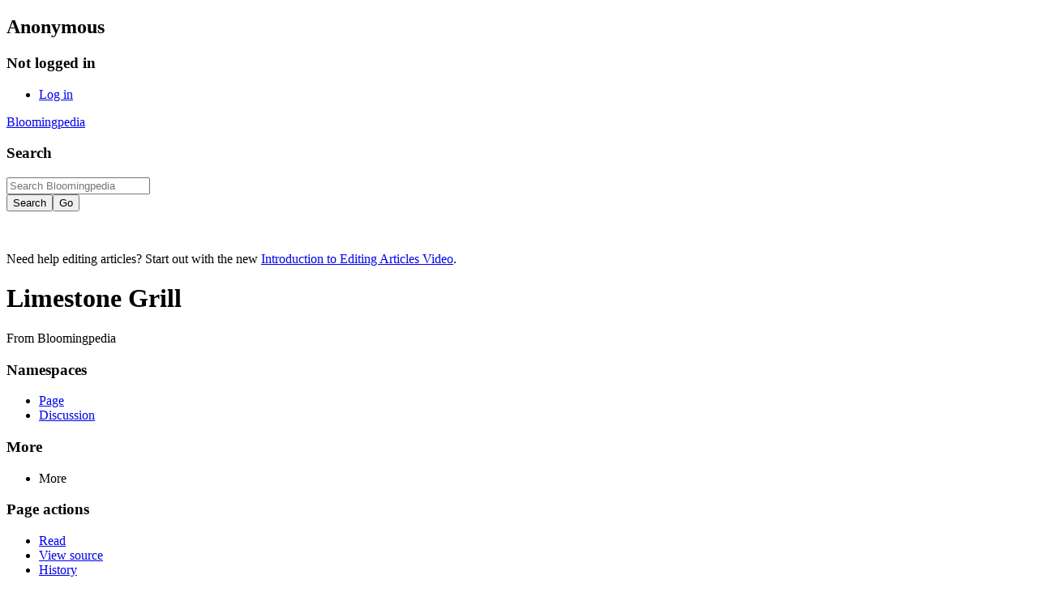

--- FILE ---
content_type: text/html; charset=UTF-8
request_url: http://blgpedia.bloomingpedia.org/wiki/Limestone_Grill
body_size: 5211
content:
<!DOCTYPE html>
<html class="client-nojs" lang="en" dir="ltr">
<head>
<meta charset="UTF-8">
<title>Limestone Grill - Bloomingpedia</title>
<script>document.documentElement.className="client-js";RLCONF={"wgBreakFrames":false,"wgSeparatorTransformTable":["",""],"wgDigitTransformTable":["",""],"wgDefaultDateFormat":"dmy","wgMonthNames":["","January","February","March","April","May","June","July","August","September","October","November","December"],"wgRequestId":"0345face9561c28d37b6ec9c","wgCanonicalNamespace":"","wgCanonicalSpecialPageName":false,"wgNamespaceNumber":0,"wgPageName":"Limestone_Grill","wgTitle":"Limestone Grill","wgCurRevisionId":31141,"wgRevisionId":31141,"wgArticleId":2278,"wgIsArticle":true,"wgIsRedirect":false,"wgAction":"view","wgUserName":null,"wgUserGroups":["*"],"wgCategories":["Stub articles","Casual Dining Restaurants","Local Restaurants","East side","Closed Restaurants"],"wgPageViewLanguage":"en","wgPageContentLanguage":"en","wgPageContentModel":"wikitext","wgRelevantPageName":"Limestone_Grill","wgRelevantArticleId":2278,"wgIsProbablyEditable":false,"wgRelevantPageIsProbablyEditable":false,"wgRestrictionEdit":[],"wgRestrictionMove":[],"wgCiteReferencePreviewsActive":true};
RLSTATE={"site.styles":"ready","user.styles":"ready","user":"ready","user.options":"loading","skins.timeless":"ready"};RLPAGEMODULES=["site","mediawiki.page.ready","skins.timeless.js"];</script>
<script>(RLQ=window.RLQ||[]).push(function(){mw.loader.impl(function(){return["user.options@12s5i",function($,jQuery,require,module){mw.user.tokens.set({"patrolToken":"+\\","watchToken":"+\\","csrfToken":"+\\"});
}];});});</script>
<link rel="stylesheet" href="/w/load.php?lang=en&amp;modules=skins.timeless&amp;only=styles&amp;skin=timeless">
<script async="" src="/w/load.php?lang=en&amp;modules=startup&amp;only=scripts&amp;raw=1&amp;skin=timeless"></script>
<link rel="stylesheet" href="/customizations/css/local.css">
<meta name="ResourceLoaderDynamicStyles" content="">
<link rel="stylesheet" href="/w/load.php?lang=en&amp;modules=site.styles&amp;only=styles&amp;skin=timeless">
<meta name="generator" content="MediaWiki 1.44.2">
<meta name="robots" content="max-image-preview:standard">
<meta name="format-detection" content="telephone=no">
<meta name="viewport" content="width=device-width, initial-scale=1.0, user-scalable=yes, minimum-scale=0.25, maximum-scale=5.0">
<link rel="search" type="application/opensearchdescription+xml" href="/w/rest.php/v1/search" title="Bloomingpedia (en)">
<link rel="EditURI" type="application/rsd+xml" href="//www.bloomingpedia.org/w/api.php?action=rsd">
<link rel="alternate" type="application/atom+xml" title="Bloomingpedia Atom feed" href="/w/index.php?title=Special:RecentChanges&amp;feed=atom">
</head>
<body class="mediawiki ltr sitedir-ltr mw-hide-empty-elt ns-0 ns-subject page-Limestone_Grill rootpage-Limestone_Grill skin-timeless action-view skin--responsive"><div id="mw-wrapper"><div id="mw-header-container" class="ts-container"><div id="mw-header" class="ts-inner"><div id="user-tools"><div id="personal"><h2><span>Anonymous</span></h2><div id="personal-inner" class="dropdown"><div role="navigation" class="mw-portlet" id="p-personal" title="User menu" aria-labelledby="p-personal-label"><h3 id="p-personal-label" lang="en" dir="ltr">Not logged in</h3><div class="mw-portlet-body"><ul lang="en" dir="ltr"><li id="pt-login" class="mw-list-item"><a href="/w/index.php?title=Special:UserLogin&amp;returnto=Limestone+Grill" title="You are encouraged to log in; however, it is not mandatory [o]" accesskey="o"><span>Log in</span></a></li></ul></div></div></div></div></div><div id="p-logo-text" class="mw-portlet" role="banner"><a id="p-banner" class="mw-wiki-title" href="/wiki/Bloomingpedia">Bloomingpedia</a></div><div class="mw-portlet" id="p-search"><h3 lang="en" dir="ltr"><label for="searchInput">Search</label></h3><form action="/w/index.php" id="searchform"><div id="simpleSearch"><div id="searchInput-container"><input type="search" name="search" placeholder="Search Bloomingpedia" aria-label="Search Bloomingpedia" autocapitalize="sentences" spellcheck="false" title="Search Bloomingpedia [f]" accesskey="f" id="searchInput"></div><input type="hidden" value="Special:Search" name="title"><input class="searchButton mw-fallbackSearchButton" type="submit" name="fulltext" title="Search the pages for this text" id="mw-searchButton" value="Search"><input class="searchButton" type="submit" name="go" title="Go to a page with this exact name if it exists" id="searchButton" value="Go"></div></form></div></div><div class="visualClear"></div></div><div id="mw-header-hack" class="color-bar"><div class="color-middle-container"><div class="color-middle"></div></div><div class="color-left"></div><div class="color-right"></div></div><div id="mw-header-nav-hack"><div class="color-bar"><div class="color-middle-container"><div class="color-middle"></div></div><div class="color-left"></div><div class="color-right"></div></div></div><div id="menus-cover"></div><div id="mw-content-container" class="ts-container"><div id="mw-content-block" class="ts-inner"><div id="mw-content-wrapper"><div id="mw-content"><div id="content" class="mw-body" role="main"><div id="siteNotice"><div id="localNotice" data-nosnippet=""><div class="sitenotice" lang="en" dir="ltr"><p><br /> 
</p>
<div class="sitenotice">
<p>Need help editing articles? Start out with the new <a href="/wiki/Help:Introduction_to_Editing_Articles_Video" title="Help:Introduction to Editing Articles Video">Introduction to Editing Articles Video</a>.
</p>
</div></div></div></div><div class="mw-indicators">
</div>
<h1 id="firstHeading" class="firstHeading mw-first-heading"><span class="mw-page-title-main">Limestone Grill</span></h1><div id="bodyContentOuter"><div id="siteSub">From Bloomingpedia</div><div id="mw-page-header-links"><div role="navigation" class="mw-portlet tools-inline" id="p-namespaces" aria-labelledby="p-namespaces-label"><h3 id="p-namespaces-label" lang="en" dir="ltr">Namespaces</h3><div class="mw-portlet-body"><ul lang="en" dir="ltr"><li id="ca-nstab-main" class="selected mw-list-item"><a href="/wiki/Limestone_Grill" title="View the content page [c]" accesskey="c"><span>Page</span></a></li><li id="ca-talk" class="new mw-list-item"><a href="/w/index.php?title=Talk:Limestone_Grill&amp;action=edit&amp;redlink=1" rel="discussion" class="new" title="Discussion about the content page (page does not exist) [t]" accesskey="t"><span>Discussion</span></a></li></ul></div></div><div role="navigation" class="mw-portlet tools-inline" id="p-more" aria-labelledby="p-more-label"><h3 id="p-more-label" lang="en" dir="ltr">More</h3><div class="mw-portlet-body"><ul lang="en" dir="ltr"><li id="ca-more" class="dropdown-toggle mw-list-item"><span>More</span></li></ul></div></div><div role="navigation" class="mw-portlet tools-inline" id="p-views" aria-labelledby="p-views-label"><h3 id="p-views-label" lang="en" dir="ltr">Page actions</h3><div class="mw-portlet-body"><ul lang="en" dir="ltr"><li id="ca-view" class="selected mw-list-item"><a href="/wiki/Limestone_Grill"><span>Read</span></a></li><li id="ca-viewsource" class="mw-list-item"><a href="/w/index.php?title=Limestone_Grill&amp;action=edit" title="This page is protected.&#10;You can view its source [e]" accesskey="e"><span>View source</span></a></li><li id="ca-history" class="mw-list-item"><a href="/w/index.php?title=Limestone_Grill&amp;action=history" title="Past revisions of this page [h]" accesskey="h"><span>History</span></a></li></ul></div></div></div><div class="visualClear"></div><div id="bodyContent"><div id="contentSub"><div id="mw-content-subtitle"></div></div><div id="mw-content-text" class="mw-body-content"><div class="mw-content-ltr mw-parser-output" lang="en" dir="ltr"><p><b>Limestone Grill</b> was a casual dining restaurant serving American cuisine.  It was located at <a href="/w/index.php?title=2920_East_Covenanter_Drive&amp;action=edit&amp;redlink=1" class="new" title="2920 East Covenanter Drive (page does not exist)">2920 East Covenanter Drive</a>, next to <a href="/wiki/Kroger" title="Kroger">Kroger</a>. It was opened in May, <a href="/wiki/1999" title="1999">1999</a> and was owned and operated by <a href="/w/index.php?title=Linda_Ripperger&amp;action=edit&amp;redlink=1" class="new" title="Linda Ripperger (page does not exist)">Linda Ripperger</a> and <a href="/w/index.php?title=Tad_Delay&amp;action=edit&amp;redlink=1" class="new" title="Tad Delay (page does not exist)">Tad Delay</a>, the former owners of <a href="/wiki/Opie_Taylor%27s" title="Opie Taylor&#39;s">Opie Taylor's</a>.
</p><p>The restaurant featured a limestone mosaic and patio, both designed by <a href="/w/index.php?title=Wendel_Field&amp;action=edit&amp;redlink=1" class="new" title="Wendel Field (page does not exist)">Wendel Field</a>.
</p><p>Citing the slow economy and family tragedies, the owners closed the restaurant in May of 2011.
</p>
<table class="messagebox" style="width: 28em; background: #FFF0D9;">

<tbody><tr>
<td>This <a href="/wiki/Category:Businesses" title="Category:Businesses">Business</a>-related article is a stub. You can help Bloomingpedia by <a rel="nofollow" class="external text" href="//www.bloomingpedia.org/w/index.php?title=Limestone_Grill&amp;action=edit">expanding it</a>.
</td></tr>
</tbody></table>
<!-- 
NewPP limit report
Cached time: 20260118174621
Cache expiry: 86400
Reduced expiry: false
Complications: []
CPU time usage: 0.004 seconds
Real time usage: 0.006 seconds
Preprocessor visited node count: 9/1000000
Post‐expand include size: 397/2097152 bytes
Template argument size: 0/2097152 bytes
Highest expansion depth: 4/100
Expensive parser function count: 0/100
Unstrip recursion depth: 0/20
Unstrip post‐expand size: 0/5000000 bytes
-->
<!--
Transclusion expansion time report (%,ms,calls,template)
100.00%    2.007      1 Template:Business-stub
100.00%    2.007      1 -total
-->

<!-- Saved in parser cache with key blgpedia_wikidb:pcache:2278:|%23|:idhash:canonical and timestamp 20260118174621 and revision id 31141. Rendering was triggered because: page-view
 -->
</div></div><div class="printfooter">
Retrieved from "<a dir="ltr" href="http://www.bloomingpedia.org/w/index.php?title=Limestone_Grill&amp;oldid=31141">http://www.bloomingpedia.org/w/index.php?title=Limestone_Grill&amp;oldid=31141</a>"</div>
<div class="visualClear"></div></div></div></div></div><div id="content-bottom-stuff"><div id="catlinks" class="catlinks" data-mw="interface"><div id="mw-normal-catlinks" class="mw-normal-catlinks"><a href="/wiki/Special:Categories" title="Special:Categories">Categories</a>: <ul><li><a href="/wiki/Category:Stub_articles" title="Category:Stub articles">Stub articles</a></li><li><a href="/wiki/Category:Casual_Dining_Restaurants" title="Category:Casual Dining Restaurants">Casual Dining Restaurants</a></li><li><a href="/wiki/Category:Local_Restaurants" title="Category:Local Restaurants">Local Restaurants</a></li><li><a href="/wiki/Category:East_side" title="Category:East side">East side</a></li><li><a href="/wiki/Category:Closed_Restaurants" title="Category:Closed Restaurants">Closed Restaurants</a></li></ul></div></div></div></div><div id="mw-site-navigation"><div id="p-logo" class="mw-portlet" role="banner"><a class="mw-wiki-logo timeless-logo" href="/wiki/Bloomingpedia" title="Visit the main page"><img src="/images/bloomingpedia-20-logo-01.png"></a></div><div id="site-navigation" class="sidebar-chunk"><h2><span>Navigation</span></h2><div class="sidebar-inner"><div role="navigation" class="mw-portlet" id="p-navigation" aria-labelledby="p-navigation-label"><h3 id="p-navigation-label" lang="en" dir="ltr">Navigation</h3><div class="mw-portlet-body"><ul lang="en" dir="ltr"><li id="n-mainpage" class="mw-list-item"><a href="/wiki/Bloomingpedia" title="Visit the main page [z]" accesskey="z"><span>Bloomingpedia</span></a></li><li id="n-portal" class="mw-list-item"><a href="/wiki/Bloomingpedia:Community_portal" title="About the project, what you can do, where to find things"><span>Community portal</span></a></li><li id="n-currentevents" class="mw-list-item"><a href="/wiki/Current_events" title="Find background information on current events"><span>Current events</span></a></li><li id="n-recentchanges" class="mw-list-item"><a href="/wiki/Special:RecentChanges" title="A list of recent changes in the wiki [r]" accesskey="r"><span>Recent changes</span></a></li><li id="n-randompage" class="mw-list-item"><a href="/wiki/Special:Random" title="Load a random page [x]" accesskey="x"><span>Random page</span></a></li><li id="n-help" class="mw-list-item"><a href="https://www.mediawiki.org/wiki/Special:MyLanguage/Help:Contents" title="The place to find out"><span>Help</span></a></li><li id="n-specialpages" class="mw-list-item"><a href="/wiki/Special:SpecialPages"><span>Special pages</span></a></li></ul></div></div></div></div><div id="site-tools" class="sidebar-chunk"><h2><span>Wiki tools</span></h2><div class="sidebar-inner"><div role="navigation" class="mw-portlet emptyPortlet" id="p-tb" aria-labelledby="p-tb-label"><h3 id="p-tb-label" lang="en" dir="ltr">Wiki tools</h3><div class="mw-portlet-body"><ul lang="en" dir="ltr"></ul></div></div></div></div></div><div id="mw-related-navigation"><div id="page-tools" class="sidebar-chunk"><h2><span>Page tools</span></h2><div class="sidebar-inner"><div role="navigation" class="mw-portlet emptyPortlet" id="p-cactions" title="More options" aria-labelledby="p-cactions-label"><h3 id="p-cactions-label" lang="en" dir="ltr">Page tools</h3><div class="mw-portlet-body"><ul lang="en" dir="ltr"></ul></div></div><div role="navigation" class="mw-portlet emptyPortlet" id="p-userpagetools" aria-labelledby="p-userpagetools-label"><h3 id="p-userpagetools-label" lang="en" dir="ltr">User page tools</h3><div class="mw-portlet-body"><ul lang="en" dir="ltr"></ul></div></div><div role="navigation" class="mw-portlet" id="p-pagemisc" aria-labelledby="p-pagemisc-label"><h3 id="p-pagemisc-label" lang="en" dir="ltr">More</h3><div class="mw-portlet-body"><ul lang="en" dir="ltr"><li id="t-whatlinkshere" class="mw-list-item"><a href="/wiki/Special:WhatLinksHere/Limestone_Grill" title="A list of all wiki pages that link here [j]" accesskey="j"><span>What links here</span></a></li><li id="t-recentchangeslinked" class="mw-list-item"><a href="/wiki/Special:RecentChangesLinked/Limestone_Grill" rel="nofollow" title="Recent changes in pages linked from this page [k]" accesskey="k"><span>Related changes</span></a></li><li id="t-print" class="mw-list-item"><a href="javascript:print();" rel="alternate" title="Printable version of this page [p]" accesskey="p"><span>Printable version</span></a></li><li id="t-permalink" class="mw-list-item"><a href="/w/index.php?title=Limestone_Grill&amp;oldid=31141" title="Permanent link to this revision of this page"><span>Permanent link</span></a></li><li id="t-info" class="mw-list-item"><a href="/w/index.php?title=Limestone_Grill&amp;action=info" title="More information about this page"><span>Page information</span></a></li><li id="t-pagelog" class="mw-list-item"><a href="/w/index.php?title=Special:Log&amp;page=Limestone+Grill"><span>Page logs</span></a></li></ul></div></div></div></div><div id="catlinks-sidebar" class="sidebar-chunk"><h2><span>Categories</span></h2><div class="sidebar-inner"><div id="sidebar-normal-catlinks" class="mw-normal-catlinks"><div role="navigation" class="mw-portlet" id="p-normal-catlinks" aria-labelledby="p-normal-catlinks-label"><h3 id="p-normal-catlinks-label" lang="en" dir="ltr">Categories</h3><div class="mw-portlet-body"><ul><li><a href="/wiki/Category:Stub_articles" title="Category:Stub articles">Stub articles</a></li><li><a href="/wiki/Category:Casual_Dining_Restaurants" title="Category:Casual Dining Restaurants">Casual Dining Restaurants</a></li><li><a href="/wiki/Category:Local_Restaurants" title="Category:Local Restaurants">Local Restaurants</a></li><li><a href="/wiki/Category:East_side" title="Category:East side">East side</a></li><li><a href="/wiki/Category:Closed_Restaurants" title="Category:Closed Restaurants">Closed Restaurants</a></li></ul></div></div></div></div></div></div><div class="visualClear"></div></div></div><div id="mw-footer-container" class="mw-footer-container ts-container"><div id="mw-footer" class="mw-footer ts-inner" role="contentinfo" lang="en" dir="ltr"><ul id="footer-icons"><li id="footer-poweredbyico" class="footer-icons"><a href="https://www.mediawiki.org/" class="cdx-button cdx-button--fake-button cdx-button--size-large cdx-button--fake-button--enabled"><picture><source media="(min-width: 500px)" srcset="/w/resources/assets/poweredby_mediawiki.svg" width="88" height="31"><img src="/w/resources/assets/mediawiki_compact.svg" alt="Powered by MediaWiki" lang="en" width="25" height="25" loading="lazy"></picture></a></li></ul><div id="footer-list"><ul id="footer-info"><li id="footer-info-lastmod"> This page was last edited on 1 March 2012, at 07:32.</li></ul><ul id="footer-places"><li id="footer-places-privacy"><a href="/wiki/Bloomingpedia:Privacy_policy">Privacy policy</a></li><li id="footer-places-about"><a href="/wiki/Bloomingpedia:About">About Bloomingpedia</a></li><li id="footer-places-disclaimers"><a href="/wiki/Bloomingpedia:General_disclaimer">Disclaimers</a></li></ul></div><div class="visualClear"></div></div></div></div><script>(RLQ=window.RLQ||[]).push(function(){mw.config.set({"wgBackendResponseTime":79,"wgPageParseReport":{"limitreport":{"cputime":"0.004","walltime":"0.006","ppvisitednodes":{"value":9,"limit":1000000},"postexpandincludesize":{"value":397,"limit":2097152},"templateargumentsize":{"value":0,"limit":2097152},"expansiondepth":{"value":4,"limit":100},"expensivefunctioncount":{"value":0,"limit":100},"unstrip-depth":{"value":0,"limit":20},"unstrip-size":{"value":0,"limit":5000000},"timingprofile":["100.00%    2.007      1 Template:Business-stub","100.00%    2.007      1 -total"]},"cachereport":{"timestamp":"20260118174621","ttl":86400,"transientcontent":false}}});});</script>
</body>
</html>